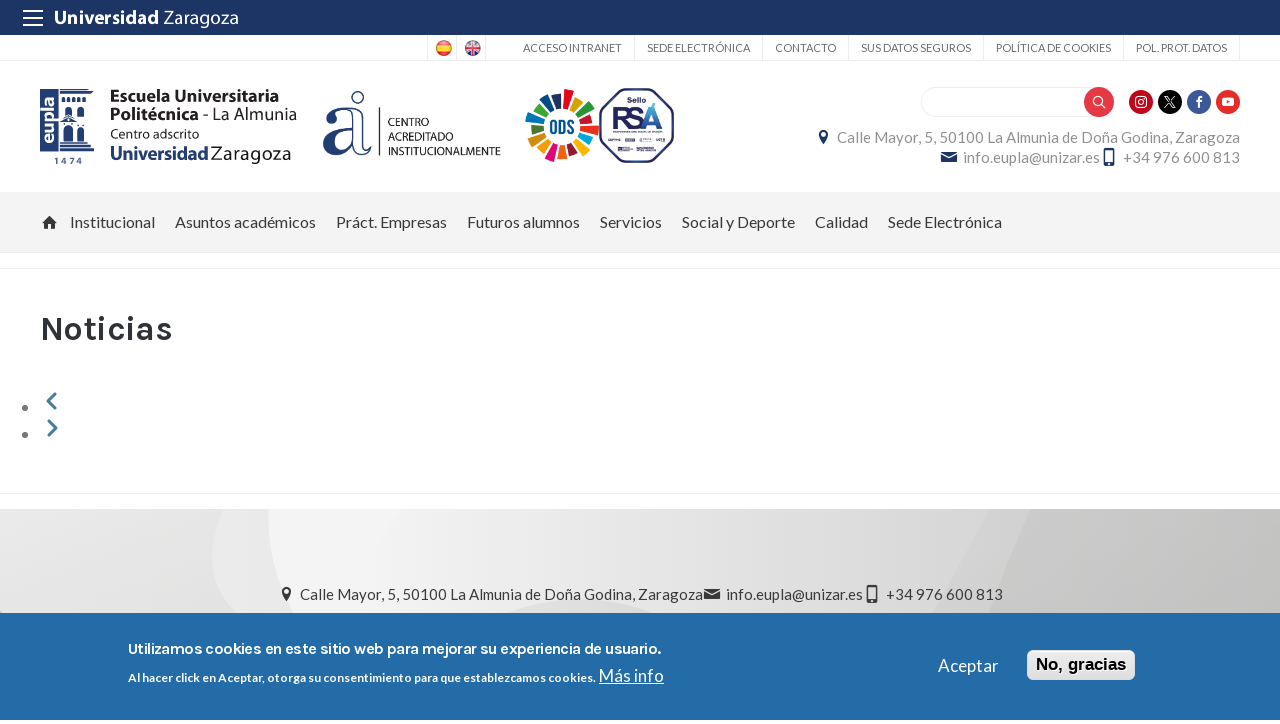

--- FILE ---
content_type: text/html; charset=UTF-8
request_url: https://eupla.unizar.es/calendar-field_fecha/day/20230309
body_size: 12729
content:
 
<!DOCTYPE html>
<html lang="es" dir="ltr" prefix="og: https://ogp.me/ns#">
  <head>
  <meta charset="UTF-8">
	<meta name="viewport" content="width=device-width, initial-scale=1">
  <meta charset="utf-8" />
<script>var _paq = _paq || [];(function(){var u=(("https:" == document.location.protocol) ? "https://staweb.unizar.es/" : "http://staweb.unizar.es/");_paq.push(["setSiteId", "29"]);_paq.push(["setTrackerUrl", u+"matomo.php"]);_paq.push(["setDoNotTrack", 1]);if (!window.matomo_search_results_active) {_paq.push(["trackPageView"]);}_paq.push(["setIgnoreClasses", ["no-tracking","colorbox"]]);_paq.push(["enableLinkTracking"]);var d=document,g=d.createElement("script"),s=d.getElementsByTagName("script")[0];g.type="text/javascript";g.defer=true;g.async=true;g.src=u+"matomo.js";s.parentNode.insertBefore(g,s);})();</script>
<link rel="canonical" href="http://eupla.unizar.es/calendar-field_fecha/day/20230309" />
<meta name="Generator" content="Drupal 10 (https://www.drupal.org)" />
<meta name="MobileOptimized" content="width" />
<meta name="HandheldFriendly" content="true" />
<meta name="viewport" content="width=device-width, initial-scale=1.0" />
<style>div#sliding-popup, div#sliding-popup .eu-cookie-withdraw-banner, .eu-cookie-withdraw-tab {background: #236ca7} div#sliding-popup.eu-cookie-withdraw-wrapper { background: transparent; } #sliding-popup h1, #sliding-popup h2, #sliding-popup h3, #sliding-popup p, #sliding-popup label, #sliding-popup div, .eu-cookie-compliance-more-button, .eu-cookie-compliance-secondary-button, .eu-cookie-withdraw-tab { color: #ffffff;} .eu-cookie-withdraw-tab { border-color: #ffffff;}</style>
<link rel="icon" href="/themes/custom/unizar_centro/favicon.ico" type="image/vnd.microsoft.icon" />
<script>window.a2a_config=window.a2a_config||{};a2a_config.callbacks=[];a2a_config.overlays=[];a2a_config.templates={};</script>

    <title>Noticias | Escuela Universitaria Politécnica de La Almunia</title>
    <link rel="stylesheet" media="all" href="/libraries/drupal-superfish/css/superfish.css?t8wt8n" />
<link rel="stylesheet" media="all" href="/core/assets/vendor/jquery.ui/themes/base/core.css?t8wt8n" />
<link rel="stylesheet" media="all" href="/core/assets/vendor/jquery.ui/themes/base/controlgroup.css?t8wt8n" />
<link rel="stylesheet" media="all" href="/core/assets/vendor/jquery.ui/themes/base/checkboxradio.css?t8wt8n" />
<link rel="stylesheet" media="all" href="/core/assets/vendor/jquery.ui/themes/base/resizable.css?t8wt8n" />
<link rel="stylesheet" media="all" href="/core/assets/vendor/jquery.ui/themes/base/button.css?t8wt8n" />
<link rel="stylesheet" media="all" href="/core/assets/vendor/jquery.ui/themes/base/dialog.css?t8wt8n" />
<link rel="stylesheet" media="all" href="/core/themes/stable9/css/system/components/align.module.css?t8wt8n" />
<link rel="stylesheet" media="all" href="/core/themes/stable9/css/system/components/fieldgroup.module.css?t8wt8n" />
<link rel="stylesheet" media="all" href="/core/themes/stable9/css/system/components/container-inline.module.css?t8wt8n" />
<link rel="stylesheet" media="all" href="/core/themes/stable9/css/system/components/clearfix.module.css?t8wt8n" />
<link rel="stylesheet" media="all" href="/core/themes/stable9/css/system/components/details.module.css?t8wt8n" />
<link rel="stylesheet" media="all" href="/core/themes/stable9/css/system/components/hidden.module.css?t8wt8n" />
<link rel="stylesheet" media="all" href="/core/themes/stable9/css/system/components/item-list.module.css?t8wt8n" />
<link rel="stylesheet" media="all" href="/core/themes/stable9/css/system/components/js.module.css?t8wt8n" />
<link rel="stylesheet" media="all" href="/core/themes/stable9/css/system/components/nowrap.module.css?t8wt8n" />
<link rel="stylesheet" media="all" href="/core/themes/stable9/css/system/components/position-container.module.css?t8wt8n" />
<link rel="stylesheet" media="all" href="/core/themes/stable9/css/system/components/reset-appearance.module.css?t8wt8n" />
<link rel="stylesheet" media="all" href="/core/themes/stable9/css/system/components/resize.module.css?t8wt8n" />
<link rel="stylesheet" media="all" href="/core/themes/stable9/css/system/components/system-status-counter.css?t8wt8n" />
<link rel="stylesheet" media="all" href="/core/themes/stable9/css/system/components/system-status-report-counters.css?t8wt8n" />
<link rel="stylesheet" media="all" href="/core/themes/stable9/css/system/components/system-status-report-general-info.css?t8wt8n" />
<link rel="stylesheet" media="all" href="/core/themes/stable9/css/system/components/tablesort.module.css?t8wt8n" />
<link rel="stylesheet" media="all" href="/core/themes/stable9/css/core/components/progress.module.css?t8wt8n" />
<link rel="stylesheet" media="all" href="/core/themes/stable9/css/core/components/ajax-progress.module.css?t8wt8n" />
<link rel="stylesheet" media="all" href="/core/modules/ckeditor5/css/ckeditor5.dialog.fix.css?t8wt8n" />
<link rel="stylesheet" media="all" href="/core/themes/stable9/css/views/views.module.css?t8wt8n" />
<link rel="stylesheet" media="all" href="/modules/contrib/eu_cookie_compliance/css/eu_cookie_compliance.css?t8wt8n" />
<link rel="stylesheet" media="all" href="/core/assets/vendor/jquery.ui/themes/base/theme.css?t8wt8n" />
<link rel="stylesheet" media="all" href="/modules/contrib/addtoany/css/addtoany.css?t8wt8n" />
<link rel="stylesheet" media="all" href="/modules/contrib/back_to_top/css/back_to_top.css?t8wt8n" />
<link rel="stylesheet" media="all" href="/modules/contrib/ckeditor5_plugin_pack/modules/ckeditor5_plugin_pack_indent_block/css/indent-block.css?t8wt8n" />
<link rel="stylesheet" media="all" href="/modules/custom/unizar_shortcode/css/accordion.css?t8wt8n" />
<link rel="stylesheet" media="all" href="/modules/custom/unizar_tipos_contenidos_basicos/css/bloque_advertencia.css?t8wt8n" />
<link rel="stylesheet" media="all" href="/core/themes/stable9/css/core/assets/vendor/normalize-css/normalize.css?t8wt8n" />
<link rel="stylesheet" media="all" href="//fonts.googleapis.com/css2?family=Lato:ital,wght@0,300;0,400;0,700;0,900;1,300;1,400;1,700;1,900&amp;display=swap" />
<link rel="stylesheet" media="all" href="//fonts.googleapis.com/css2?family=Lato:wght@300;400;700;900&amp;display=swap" />
<link rel="stylesheet" media="all" href="//fonts.googleapis.com/css2?family=Karla:wght@200;300;400;600;700;800&amp;display=swap" />
<link rel="stylesheet" media="all" href="/core/themes/starterkit_theme/css/components/action-links.css?t8wt8n" />
<link rel="stylesheet" media="all" href="/core/themes/starterkit_theme/css/components/breadcrumb.css?t8wt8n" />
<link rel="stylesheet" media="all" href="/core/themes/starterkit_theme/css/components/button.css?t8wt8n" />
<link rel="stylesheet" media="all" href="/core/themes/starterkit_theme/css/components/container-inline.css?t8wt8n" />
<link rel="stylesheet" media="all" href="/core/themes/starterkit_theme/css/components/details.css?t8wt8n" />
<link rel="stylesheet" media="all" href="/core/themes/starterkit_theme/css/components/exposed-filters.css?t8wt8n" />
<link rel="stylesheet" media="all" href="/core/themes/starterkit_theme/css/components/field.css?t8wt8n" />
<link rel="stylesheet" media="all" href="/core/themes/starterkit_theme/css/components/form.css?t8wt8n" />
<link rel="stylesheet" media="all" href="/core/themes/starterkit_theme/css/components/icons.css?t8wt8n" />
<link rel="stylesheet" media="all" href="/core/themes/starterkit_theme/css/components/inline-form.css?t8wt8n" />
<link rel="stylesheet" media="all" href="/core/themes/starterkit_theme/css/components/item-list.css?t8wt8n" />
<link rel="stylesheet" media="all" href="/core/themes/starterkit_theme/css/components/link.css?t8wt8n" />
<link rel="stylesheet" media="all" href="/core/themes/starterkit_theme/css/components/links.css?t8wt8n" />
<link rel="stylesheet" media="all" href="/core/themes/starterkit_theme/css/components/menu.css?t8wt8n" />
<link rel="stylesheet" media="all" href="/core/themes/starterkit_theme/css/components/more-link.css?t8wt8n" />
<link rel="stylesheet" media="all" href="/core/themes/starterkit_theme/css/components/pager.css?t8wt8n" />
<link rel="stylesheet" media="all" href="/core/themes/starterkit_theme/css/components/tabledrag.css?t8wt8n" />
<link rel="stylesheet" media="all" href="/core/themes/starterkit_theme/css/components/tableselect.css?t8wt8n" />
<link rel="stylesheet" media="all" href="/core/themes/starterkit_theme/css/components/tablesort.css?t8wt8n" />
<link rel="stylesheet" media="all" href="/core/themes/starterkit_theme/css/components/tabs.css?t8wt8n" />
<link rel="stylesheet" media="all" href="/core/themes/starterkit_theme/css/components/textarea.css?t8wt8n" />
<link rel="stylesheet" media="all" href="/core/themes/starterkit_theme/css/components/ui-dialog.css?t8wt8n" />
<link rel="stylesheet" media="all" href="/core/themes/starterkit_theme/css/components/messages.css?t8wt8n" />
<link rel="stylesheet" media="all" href="/core/themes/starterkit_theme/css/components/progress.css?t8wt8n" />
<link rel="stylesheet" media="all" href="/core/themes/starterkit_theme/css/components/dialog.css?t8wt8n" />
<link rel="stylesheet" media="all" href="//cdn.jsdelivr.net/bxslider/4.2.12/jquery.bxslider.css" />
<link rel="stylesheet" media="all" href="/themes/custom/unizar_base_10/css/normalize.css?t8wt8n" />
<link rel="stylesheet" media="all" href="/themes/custom/unizar_base_10/css/fonts.css?t8wt8n" />
<link rel="stylesheet" media="all" href="/themes/custom/unizar_base_10/css/globals.css?t8wt8n" />
<link rel="stylesheet" media="all" href="/themes/custom/unizar_base_10/css/default.css?t8wt8n" />
<link rel="stylesheet" media="all" href="/themes/custom/unizar_base_10/css/formulario.css?t8wt8n" />
<link rel="stylesheet" media="all" href="/themes/custom/unizar_base_10/css/ckeditor.css?t8wt8n" />
<link rel="stylesheet" media="all" href="/themes/custom/unizar_base_10/css/componentes/botones.css?t8wt8n" />
<link rel="stylesheet" media="all" href="/themes/custom/unizar_base_10/css/componentes/mensajes.css?t8wt8n" />
<link rel="stylesheet" media="all" href="/themes/custom/unizar_base_10/css/componentes/tablas.css?t8wt8n" />
<link rel="stylesheet" media="all" href="/themes/custom/unizar_base_10/css/componentes/acordeon.css?t8wt8n" />
<link rel="stylesheet" media="all" href="/themes/custom/unizar_base_10/css/print.css?t8wt8n" />
<link rel="stylesheet" media="all" href="/themes/custom/unizar_base_10/css/unizar_tipos_contenidos.css?t8wt8n" />
<link rel="stylesheet" media="all" href="/themes/custom/unizar_base_10/css/tarjetas.css?t8wt8n" />
<link rel="stylesheet" media="all" href="/themes/custom/unizar_centro/css/custom.css?t8wt8n" />

    <script type="application/json" data-drupal-selector="drupal-settings-json">{"path":{"baseUrl":"\/","pathPrefix":"","currentPath":"calendar-field_fecha\/day\/20230309","currentPathIsAdmin":false,"isFront":false,"currentLanguage":"es"},"pluralDelimiter":"\u0003","suppressDeprecationErrors":true,"gtag":{"tagId":"G-3YJV86EY2E","consentMode":false,"otherIds":[],"events":[],"additionalConfigInfo":[]},"ajaxPageState":{"libraries":"[base64]","theme":"unizar_centro","theme_token":null},"ajaxTrustedUrl":{"\/search\/help":true},"matomo":{"disableCookies":false,"trackColorbox":true,"trackMailto":true},"back_to_top":{"back_to_top_button_trigger":100,"back_to_top_speed":1200,"back_to_top_prevent_on_mobile":true,"back_to_top_prevent_in_admin":false,"back_to_top_button_type":"image","back_to_top_button_text":"Volver arriba"},"eu_cookie_compliance":{"cookie_policy_version":"1.0.0","popup_enabled":true,"popup_agreed_enabled":false,"popup_hide_agreed":false,"popup_clicking_confirmation":false,"popup_scrolling_confirmation":false,"popup_html_info":"\u003Cdiv aria-labelledby=\u0022popup-text\u0022  class=\u0022eu-cookie-compliance-banner eu-cookie-compliance-banner-info eu-cookie-compliance-banner--opt-in\u0022\u003E\n  \u003Cdiv class=\u0022popup-content info eu-cookie-compliance-content\u0022\u003E\n        \u003Cdiv id=\u0022popup-text\u0022 class=\u0022eu-cookie-compliance-message\u0022 role=\u0022document\u0022\u003E\n      \u003Ch2\u003EUtilizamos cookies en este sitio web para mejorar su experiencia de usuario.\u003C\/h2\u003E\u003Cp\u003EAl hacer click en Aceptar, otorga su consentimiento para que establezcamos cookies.\u003C\/p\u003E\n              \u003Cbutton type=\u0022button\u0022 class=\u0022find-more-button eu-cookie-compliance-more-button\u0022\u003EM\u00e1s info\u003C\/button\u003E\n          \u003C\/div\u003E\n\n    \n    \u003Cdiv id=\u0022popup-buttons\u0022 class=\u0022eu-cookie-compliance-buttons\u0022\u003E\n            \u003Cbutton type=\u0022button\u0022 class=\u0022agree-button eu-cookie-compliance-secondary-button button button--small\u0022\u003EAceptar\u003C\/button\u003E\n              \u003Cbutton type=\u0022button\u0022 class=\u0022decline-button eu-cookie-compliance-default-button button button--small button--primary\u0022\u003ENo, gracias\u003C\/button\u003E\n          \u003C\/div\u003E\n  \u003C\/div\u003E\n\u003C\/div\u003E","use_mobile_message":false,"mobile_popup_html_info":"\u003Cdiv aria-labelledby=\u0022popup-text\u0022  class=\u0022eu-cookie-compliance-banner eu-cookie-compliance-banner-info eu-cookie-compliance-banner--opt-in\u0022\u003E\n  \u003Cdiv class=\u0022popup-content info eu-cookie-compliance-content\u0022\u003E\n        \u003Cdiv id=\u0022popup-text\u0022 class=\u0022eu-cookie-compliance-message\u0022 role=\u0022document\u0022\u003E\n      \n              \u003Cbutton type=\u0022button\u0022 class=\u0022find-more-button eu-cookie-compliance-more-button\u0022\u003EM\u00e1s info\u003C\/button\u003E\n          \u003C\/div\u003E\n\n    \n    \u003Cdiv id=\u0022popup-buttons\u0022 class=\u0022eu-cookie-compliance-buttons\u0022\u003E\n            \u003Cbutton type=\u0022button\u0022 class=\u0022agree-button eu-cookie-compliance-secondary-button button button--small\u0022\u003EAceptar\u003C\/button\u003E\n              \u003Cbutton type=\u0022button\u0022 class=\u0022decline-button eu-cookie-compliance-default-button button button--small button--primary\u0022\u003ENo, gracias\u003C\/button\u003E\n          \u003C\/div\u003E\n  \u003C\/div\u003E\n\u003C\/div\u003E","mobile_breakpoint":768,"popup_html_agreed":false,"popup_use_bare_css":false,"popup_height":"auto","popup_width":"100%","popup_delay":1000,"popup_link":"https:\/\/www.unizar.es\/politica-de-privacidad","popup_link_new_window":true,"popup_position":false,"fixed_top_position":true,"popup_language":"es","store_consent":false,"better_support_for_screen_readers":false,"cookie_name":"","reload_page":false,"domain":"","domain_all_sites":false,"popup_eu_only":false,"popup_eu_only_js":false,"cookie_lifetime":100,"cookie_session":0,"set_cookie_session_zero_on_disagree":0,"disagree_do_not_show_popup":false,"method":"opt_in","automatic_cookies_removal":true,"allowed_cookies":"","withdraw_markup":"\u003Cbutton type=\u0022button\u0022 class=\u0022eu-cookie-withdraw-tab\u0022\u003EOpciones de privacidad\u003C\/button\u003E\n\u003Cdiv aria-labelledby=\u0022popup-text\u0022 class=\u0022eu-cookie-withdraw-banner\u0022\u003E\n  \u003Cdiv class=\u0022popup-content info eu-cookie-compliance-content\u0022\u003E\n    \u003Cdiv id=\u0022popup-text\u0022 class=\u0022eu-cookie-compliance-message\u0022 role=\u0022document\u0022\u003E\n      \u003Ch2\u003EUtilizamos cookies en este sitio web para mejorar su experiencia de usuario.\u003C\/h2\u003E\u003Cp\u003EUsted ha dado su consentimiento para que establezcamos cookies.\u003C\/p\u003E\n    \u003C\/div\u003E\n    \u003Cdiv id=\u0022popup-buttons\u0022 class=\u0022eu-cookie-compliance-buttons\u0022\u003E\n      \u003Cbutton type=\u0022button\u0022 class=\u0022eu-cookie-withdraw-button  button button--small button--primary\u0022\u003ERevocar consentimiento\u003C\/button\u003E\n    \u003C\/div\u003E\n  \u003C\/div\u003E\n\u003C\/div\u003E","withdraw_enabled":false,"reload_options":0,"reload_routes_list":"","withdraw_button_on_info_popup":false,"cookie_categories":[],"cookie_categories_details":[],"enable_save_preferences_button":true,"cookie_value_disagreed":"0","cookie_value_agreed_show_thank_you":"1","cookie_value_agreed":"2","containing_element":"body","settings_tab_enabled":false,"olivero_primary_button_classes":" button button--small button--primary","olivero_secondary_button_classes":" button button--small","close_button_action":"close_banner","open_by_default":true,"modules_allow_popup":true,"hide_the_banner":false,"geoip_match":true,"unverified_scripts":[]},"superfish":{"superfish-main":{"id":"superfish-main","sf":{"animation":{"opacity":"show","height":"show"},"speed":"fast","autoArrows":true,"dropShadows":true},"plugins":{"supposition":true,"supersubs":true}}},"user":{"uid":0,"permissionsHash":"e64e2e846760f53fab6d3c92d22fc7555079aee5025baddd435b8ad8ee877d5b"}}</script>
<script src="/core/misc/drupalSettingsLoader.js?v=10.6.2"></script>
<script src="/modules/contrib/google_tag/js/gtag.js?t8wt8n"></script>



  </head>
  <body  class="path-calendar-field-fecha">
    <div class="btn-logout">
      <a href="/user/logout">Salir</a>
    </div>
    
      <div class="dialog-off-canvas-main-canvas" data-off-canvas-main-canvas>
    	<header>
	   <div id="barra-sup">
	<div class="inner">
		<div id="menu-icon-movil-1" class="rwd-menu-controls">
              <button class="menu-icon-unizar"><span></span></button>
        </div>
		<a href="http://www.unizar.es" target="_blank" class="logo-unizar">
			<i class="icon-unizar-nombre"></i>
		</a>
		<div id="bloque-menu-unizar" class="block menu-unizar">
			<div class="content">
				<ul id="menu-unizar">
					<li><a href="http://www.unizar.es/estudios">Estudios</a></li>
					<li><a href="http://www.unizar.es/i_d_i">I+D+i</a></li>
					<li><a href="http://www.unizar.es/institucion">Institución</a></li>
					<li><a href="http://internacional.unizar.es/">Internacional</a></li>
					<li><a href="http://www.unizar.es/vida-universitaria">Vida universitaria</a></li>
					<li><a href="http://www.unizar.es/etica-y-valores">Ética y valores</a></li>
				</ul>    
			</div>
		</div>
	</div>
</div>	
	<div class="wrapper-cabecera-sup">
		  <div class="region region-cabecera-sup">
    
<div  class="language-switcher-language-url block block-language-blocklanguage-interface" id="block-alternadordeidioma" role="navigation">
  <div class="block-inn">
    <div class="block-title-and-content">
        
                  
      <div class="block-content" >
              <ul class="links"><li hreflang="es" data-drupal-link-system-path="calendar-field_fecha/day/20230309" class="is-active" aria-current="page"><a href="/calendar-field_fecha/day/20230309" class="language-link is-active" hreflang="es" data-drupal-link-system-path="calendar-field_fecha/day/20230309" aria-current="page">Spanish</a></li><li hreflang="en" data-drupal-link-system-path="calendar-field_fecha/day/20230309"><a href="/en/calendar-field_fecha/day/20230309" class="language-link" hreflang="en" data-drupal-link-system-path="calendar-field_fecha/day/20230309">English</a></li></ul>
             </div>
    </div>
  </div>
</div>




<nav role="navigation" aria-labelledby="block-unizar-centro-secundario-menu" id="block-unizar-centro-secundario" class="block block-menu navigation menu--menu-secundario">
            
  <h2 class="visually-hidden" id="block-unizar-centro-secundario-menu">Secundario</h2>
  

        
              <ul class="menu">
                    <li class="menu-item">
        <a href="/user/login?current=/calendar-field_fecha/day/20230309" data-drupal-link-system-path="user/login">Acceso Intranet</a>
              </li>
                <li class="menu-item">
        <a href="https://eupla.sedelectronica.es/info.0">Sede Electrónica</a>
              </li>
                <li class="menu-item">
        <a href="http://eupla.unizar.es/formulario-de-contacto">Contacto</a>
              </li>
                <li class="menu-item">
        <a href="/sites/eupla/files/archivos/audidat/sus_datos_seguros_eupla.pdf">Sus datos seguros</a>
              </li>
                <li class="menu-item">
        <a href="/sites/eupla/files/archivos/audidat/politica_de_cookies_eupla.pdf">Política de cookies</a>
              </li>
                <li class="menu-item">
        <a href="/sites/eupla/files/archivos/audidat/politica_de_proteccion_de_datos_eupla.pdf">Pol. prot. datos</a>
              </li>
        </ul>
  


  </nav>

  </div>

	</div>
<div class="wrapper-cabecera-med">
	<div class="inner">
						  <div class="region region-cabecera-med-izquierda">
    
<div  id="block-unizar-centro-bloquecabeceralogocentrosresponsive" class="block block-bloque-cabecera-logo">
  <div class="block-inn">
    <div class="block-title-and-content">
        
                  
      <div class="block-content" >
              	
 	<div class='logo-cabecera'>
        <div>
            <a href='/'><img src="/sites/eupla/files/logo-svg/eupla.svg" alt="Escuela Universitaria Politécnica de La Almunia" />

	            <span class='text-hidden'>Escuela Universitaria Politécnica de La Almunia</span>
	        </a>
        </div>
    </div>

             </div>
    </div>
  </div>
</div>





<div  id="block-acreditacion" class="block block-block-content9d9bd16b-80c5-4544-8807-cc33669b527c">
  <div class="block-inn">
    <div class="block-title-and-content">
        
                  
      <div class="block-content" >
              
            <div class="clearfix text-formatted field field--name-body field--type-text-with-summary field--label-hidden field__item"><p><img alt="Centro acreditado" data-entity-type data-entity-uuid src="/sites/eupla/files/archivos/acreditacion_institucional/acreditacion-rgb-01.png"></p>
</div>
      
             </div>
    </div>
  </div>
</div>





<div  id="block-logoods" class="block block-block-content451f17d6-02e1-49c9-b1b5-6a13493043ef">
  <div class="block-inn">
    <div class="block-title-and-content">
        
                  
      <div class="block-content" >
              
            <div class="clearfix text-formatted field field--name-body field--type-text-with-summary field--label-hidden field__item"><table><tbody><tr><td><a href="/sites/eupla/files/archivos/ODS_.png"><img src="/sites/eupla/files/archivos/ODS_.png" data-entity-uuid data-entity-type alt="Sello OBS y RSA 2024" height="501"></a></td><td><a href="/sites/eupla/files/archivos/acreditacion_institucional/Memoria_RSA%20_EUPLA.pdf"><img src="/sites/eupla/files/archivos/RSA_.png" data-entity-uuid data-entity-type alt="Sello OBS y RSA 2024" height="1024"></a></td></tr></tbody></table></div>
      
             </div>
    </div>
  </div>
</div>





  </div>

								  <div class="region region-cabecera-med-derecha">
    
<div  id="block-unizar-centro-bloquerrss" class="block block-bloque-rrss">
  <div class="block-inn">
    <div class="block-title-and-content">
        
                  
      <div class="block-content" >
                   <div class='redes-sociales rrss'>
                            <span class='in'><a href='https://www.instagram.com/eupla' target='_blank'><i class='icon-instagram'></i></a></span>		 
                            <span class='tw'><a href='http://twitter.com/eupla_campus' target='_blank'><i class='icon-twitter'></i></a></span>		 
                                    <span class='fb'><a href='https://www.facebook.com/eupla' target='_blank'><i class='icon-facebook'></i></a></span>		 
                            <span class='yt'><a href='http://www.youtube.com/webeupla' target='_blank'><i class='icon-youtube'></i></a></span>		 
                                                            </div>
 
             </div>
    </div>
  </div>
</div>




<div class="search-block-form block block-search container-inline" data-drupal-selector="search-block-form" id="block-unizar-centro-formulariodebusqueda" role="search">
  
    
      <form action="/search/help" method="get" id="search-block-form" accept-charset="UTF-8">
  <div class="js-form-item form-item js-form-type-search form-type-search js-form-item-keys form-item-keys form-no-label">
      <label for="edit-keys" class="visually-hidden">Buscar</label>
        <input title="Escriba lo que quiere buscar." data-drupal-selector="edit-keys" type="search" id="edit-keys" name="keys" value="" size="15" maxlength="128" class="form-search" />

        </div>
<div data-drupal-selector="edit-actions" class="form-actions js-form-wrapper form-wrapper" id="edit-actions"><input data-drupal-selector="edit-submit" type="submit" id="edit-submit" value="Buscar" class="button js-form-submit form-submit" />
</div>

</form>

  </div>

<div  id="block-unizar-centro-bloquedatoscontactocentros" class="block block-bloque-cabecera-contacto">
  <div class="block-inn">
    <div class="block-title-and-content">
        
                  
      <div class="block-content" >
                  <div class="block-content">
        <div class="block_contacto">
                            <address class="info-servicio">
                                                                        <span class='direccion'>
                                <i class='icon-location'></i><a href=' /contacto' target="_blank">Calle Mayor, 5, 50100 La Almunia de Doña Godina, Zaragoza</a>
                            </span>
                                                                                        <span class="mail"><i class="icon-mail">
                            </i><a href="mailto:info.eupla@unizar.es">info.eupla@unizar.es</a>
                        </span>
                                                                <span class="telefono">
                            <i class="icon-mobile"></i>+34 976 600 813
                        </span>
                                    </address>
                                </div>
    </div>


             </div>
    </div>
  </div>
</div>





  </div>

			</div>
</div>	
<div id="checkdiv"></div>
	   	   <div class="main-menu nav">
	        <div class="region region-menu-principal">
    
<div  id="block-unizar-centro-mainmenu" class="block block-superfishmain">
  <div class="block-inn">
    <div class="block-title-and-content">
        
                  
      <div class="block-content" >
              
<ul id="superfish-main" class="menu sf-menu sf-main sf-horizontal sf-style-none" role="menu" aria-label="Menú">
  

  
  <li id="main-menu-link-content50f015b4-1eba-4488-8ec1-27e33a1dced9" class="sf-depth-1 sf-no-children sf-first" role="none">
    
          <a href="/" class="home sf-depth-1" role="menuitem">Inicio</a>
    
    
    
    
      </li>


            
  <li id="main-menu-link-contentebe4aabd-7ed8-4f00-adbf-1ce4327b84c9" class="sf-depth-1 menuparent" role="none">
    
          <span class="sf-depth-1 menuparent nolink" role="menuitem" aria-haspopup="true" aria-expanded="false">Institucional</span>
    
    
    
              <ul role="menu">
      
      

  
  <li id="main-menu-link-content22857186-bd4a-4cc0-bf9e-285271c5ec5b" class="sf-depth-2 sf-no-children sf-first" role="none">
    
          <a href="/institucional/saludo-directora" class="sf-depth-2" role="menuitem">Saludo Directora</a>
    
    
    
    
      </li>


  
  <li id="main-menu-link-contentfe2f27f4-e770-48df-85ff-8e830a424f08" class="sf-depth-2 sf-no-children" role="none">
    
          <a href="/la-eupla/presentacion" class="sf-depth-2" role="menuitem">Historia de la EUPLA</a>
    
    
    
    
      </li>


  
  <li id="main-menu-link-content149765e2-b434-43e3-8c96-c4a251476fd9" class="sf-depth-2 sf-no-children" role="none">
    
          <a href="/contacto" class="sf-depth-2" role="menuitem">Localización</a>
    
    
    
    
      </li>


  
  <li id="main-menu-link-contente2ac440e-44f8-4e01-88f0-94bd49b7c0fd" class="sf-depth-2 sf-no-children" role="none">
    
          <a href="/institucional/organizacion" class="sf-depth-2" role="menuitem">Organización</a>
    
    
    
    
      </li>


  
  <li id="main-menu-link-content3083d671-344b-4e6c-aeee-24d8097536d5" class="sf-depth-2 sf-no-children" role="none">
    
          <a href="/la-eupla/directorio" class="sf-depth-2" role="menuitem">Directorio de personal</a>
    
    
    
    
      </li>


  
  <li id="main-menu-link-content83199a2f-49b6-48c0-b56a-7ce9c570d3dd" class="sf-depth-2 sf-no-children" role="none">
    
          <a href="/la-eupla/coste-de-la-ensenanza-descuentos-becas-y-ayudas-al-estudio" class="sf-depth-2" role="menuitem">Coste de la enseñanza, Descuentos, Becas y Ayudas al Estudio</a>
    
    
    
    
      </li>


  
  <li id="main-menu-link-content763337cf-221c-4b39-856d-7581f34053ce" class="sf-depth-2 sf-no-children" role="none">
    
          <a href="/la-eupla/normativa-de-regimen-interno" class="sf-depth-2" role="menuitem">Normativa de régimen interno</a>
    
    
    
    
      </li>


  
  <li id="main-menu-link-content09064340-af65-496f-87a6-ab4b0340c946" class="sf-depth-2 sf-no-children" role="none">
    
          <a href="/la-eupla/seleccion-de-personal-y-becas" class="sf-depth-2" role="menuitem">Selección de personal y Becas</a>
    
    
    
    
      </li>


  
  <li id="main-menu-link-content99e0f80c-39be-444e-ad6e-8d666e01efce" class="sf-depth-2 sf-no-children" role="none">
    
          <a href="/la-eupla/licitaciones-y-concursos" class="sf-depth-2" role="menuitem">Licitaciones y concursos</a>
    
    
    
    
      </li>


  
  <li id="main-menu-link-content6f188745-95e5-48f2-9b50-9aae7cb8b8c3" class="sf-depth-2 sf-no-children" role="none">
    
          <a href="/la-eupla/procesos-electorales-del-centro" class="sf-depth-2" role="menuitem">Procesos electorales</a>
    
    
    
    
      </li>


  
  <li id="main-menu-link-content16e10758-62af-4792-98d8-0db7f5d1a5b8" class="sf-depth-2 sf-no-children" role="none">
    
          <a href="https://eupla.sedelectronica.es/transparency" class="sf-depth-2 sf-external" role="menuitem">Portal de transparencia</a>
    
    
    
    
      </li>



              </ul>
      
    
    
      </li>


            
  <li id="main-menu-link-content44865b76-8e21-43ee-b467-4dd1d05ac774" class="sf-depth-1 menuparent" role="none">
    
          <span class="sf-depth-1 menuparent nolink" role="menuitem" aria-haspopup="true" aria-expanded="false">Asuntos académicos</span>
    
    
    
              <ul role="menu">
      
      

  
  <li id="main-menu-link-content368db2bf-e301-4694-a629-3fef103da76c" class="sf-depth-2 sf-no-children sf-first" role="none">
    
          <a href="/asuntos-academicos/acceso-y-matricula" class="sf-depth-2" role="menuitem">Acceso y matrícula</a>
    
    
    
    
      </li>


  
  <li id="main-menu-link-content31cf8ebf-0054-4fe6-8342-74807f4f5c99" class="sf-depth-2 sf-no-children" role="none">
    
          <a href="/asuntos-academicos/calendario-y-horarios" class="sf-depth-2" role="menuitem">Calendario y horarios</a>
    
    
    
    
      </li>


  
  <li id="main-menu-link-content9ed69745-d66e-49ea-886b-ef1214330b2d" class="sf-depth-2 sf-no-children" role="none">
    
          <a href="/la-eupla/directorio" class="sf-depth-2" role="menuitem">Tutorías</a>
    
    
    
    
      </li>


  
  <li id="main-menu-link-content23df5231-090b-4004-9483-c9f88b0b358f" class="sf-depth-2 sf-no-children" role="none">
    
          <a href="/asuntos-academicos/examenes" class="sf-depth-2" role="menuitem">Exámenes</a>
    
    
    
    
      </li>


  
  <li id="main-menu-link-contentbf6d47d2-ba29-46bd-869b-a440d3d0a1ae" class="sf-depth-2 sf-no-children" role="none">
    
          <a href="/asuntos-academicos/movilidad" class="sf-depth-2" role="menuitem">Movilidad</a>
    
    
    
    
      </li>


  
  <li id="main-menu-link-content574aba8d-93b3-4b1b-a033-867b40e85b4b" class="sf-depth-2 sf-no-children" role="none">
    
          <a href="/asuntos-academicos/reconocimiento-de-creditos" class="sf-depth-2" role="menuitem">Reconocimiento de créditos</a>
    
    
    
    
      </li>


  
  <li id="main-menu-link-content03ef90fe-6feb-4632-9932-a8831369ec11" class="sf-depth-2 sf-no-children" role="none">
    
          <a href="/asuntos-academicos/trabajo-fin-de-grado" class="sf-depth-2" role="menuitem">Trabajo fin de Grado</a>
    
    
    
    
      </li>


  
  <li id="main-menu-link-content38b2a4c9-c804-4b74-a208-afa43b761470" class="sf-depth-2 sf-no-children" role="none">
    
          <a href="/asuntos-academicos/normativas" class="sf-depth-2" role="menuitem">Normativas</a>
    
    
    
    
      </li>


  
  <li id="main-menu-link-content8fc55348-5203-4556-b460-4b7d2666f40e" class="sf-depth-2 sf-no-children" role="none">
    
          <a href="/asuntos-academicos/plan-tutor" class="sf-depth-2" role="menuitem">Plan Tutor</a>
    
    
    
    
      </li>


  
  <li id="main-menu-link-content3f75c880-780b-4726-8cd3-605d8e0e14db" class="sf-depth-2 sf-no-children" role="none">
    
          <a href="/asuntos-academicos/titulaciones-extinguidas" class="sf-depth-2" role="menuitem">Titulaciones extinguidas</a>
    
    
    
    
      </li>


  
  <li id="main-menu-link-content62a12263-13c8-42dc-80b9-76572171f948" class="sf-depth-2 sf-no-children" role="none">
    
          <a href="/asuntos-academicos/apps-android-ios" class="sf-depth-2" role="menuitem">apps Android &amp; IOS</a>
    
    
    
    
      </li>


  
  <li id="main-menu-link-content45f9104c-631f-421a-a71b-9ccf7e753a85" class="sf-depth-2 sf-no-children" role="none">
    
          <a href="/asuntos-academicos/plan-de-orientacion-universitaria-eupla" class="sf-depth-2" role="menuitem">Plan de Orientación Universitaria</a>
    
    
    
    
      </li>


  
  <li id="main-menu-link-content6e4cc12e-2e8a-41f8-a742-905dfcf79a55" class="sf-depth-2 sf-no-children sf-last" role="none">
    
          <a href="/asuntos-academicos/resumen-de-actividades" class="sf-depth-2" role="menuitem">Resúmen de actividades</a>
    
    
    
    
      </li>



              </ul>
      
    
    
      </li>


            
  <li id="main-menu-link-contenta725052b-6532-41b2-8d54-f7a8103345f3" class="sf-depth-1 menuparent" role="none">
    
          <span class="sf-depth-1 menuparent nolink" role="menuitem" aria-haspopup="true" aria-expanded="false">Práct. Empresas</span>
    
    
    
              <ul role="menu">
      
      

  
  <li id="main-menu-link-content8e0dbb45-c49f-42c0-9d17-ab9942b4bd2c" class="sf-depth-2 sf-no-children sf-first" role="none">
    
          <a href="/dpto-practicas-en-empresas/practicas-en-empresas" class="sf-depth-2" role="menuitem">Prácticas en Empresas</a>
    
    
    
    
      </li>


  
  <li id="main-menu-link-content6a0cb111-8ea5-4794-8220-5df2671fdab3" class="sf-depth-2 sf-no-children sf-last" role="none">
    
          <a href="http://eupla.unizar.es/ofertas-de-trabajo" class="sf-depth-2 sf-external" role="menuitem">Ofertas de trabajo</a>
    
    
    
    
      </li>



              </ul>
      
    
    
      </li>


            
  <li id="main-menu-link-contenteff01f99-3efb-4524-a62c-cb1f32ce14e8" class="sf-depth-1 menuparent" role="none">
    
          <span class="sf-depth-1 menuparent nolink" role="menuitem" aria-haspopup="true" aria-expanded="false">Futuros alumnos</span>
    
    
    
              <ul role="menu">
      
      

  
  <li id="main-menu-link-contente08088fa-18ab-4c9b-891a-f8e19059d4e7" class="sf-depth-2 sf-no-children sf-first" role="none">
    
          <a href="/perfiles/futuros-alumnos" class="sf-depth-2" role="menuitem">Estudiar en la EUPLA</a>
    
    
    
    
      </li>


  
  <li id="main-menu-link-content07cb32c9-0d2d-4c91-917b-7c33169fdc41" class="sf-depth-2 sf-no-children" role="none">
    
          <a href="/embajadores-eupla" class="sf-depth-2" role="menuitem">Embajadores EUPLA</a>
    
    
    
    
      </li>



              </ul>
      
    
    
      </li>


            
  <li id="main-menu-link-contenta6c7ab77-7373-47ff-9de9-d0508bf79be5" class="sf-depth-1 menuparent" role="none">
    
          <span class="sf-depth-1 menuparent nolink" role="menuitem" aria-haspopup="true" aria-expanded="false">Servicios</span>
    
    
    
              <ul role="menu">
      
      

  
  <li id="main-menu-link-contenta7f101b0-d803-4fcc-990b-c6801734d439" class="sf-depth-2 sf-no-children sf-first" role="none">
    
          <a href="/servicios/carta-de-servicios" class="sf-depth-2" role="menuitem">Carta de Servicios</a>
    
    
    
    
      </li>


  
  <li id="main-menu-link-contentf08f7202-d9c1-4402-97e5-e16badcba536" class="sf-depth-2 sf-no-children" role="none">
    
          <a href="/servicios/autobus" class="sf-depth-2" role="menuitem">Autobús</a>
    
    
    
    
      </li>


  
  <li id="main-menu-link-content62e0f7ae-8593-41d9-a89c-d8084186bd3e" class="sf-depth-2 sf-no-children" role="none">
    
          <a href="/servicios/secretaria" class="sf-depth-2" role="menuitem">Secretaría</a>
    
    
    
    
      </li>


  
  <li id="main-menu-link-content7202a6dc-895b-4690-a966-d2af37dd44e3" class="sf-depth-2 sf-no-children" role="none">
    
          <a href="/servicios/conserjeria" class="sf-depth-2" role="menuitem">Conserjería</a>
    
    
    
    
      </li>


  
  <li id="main-menu-link-content1c98af2d-f166-41d5-9089-162a7a08cb84" class="sf-depth-2 sf-no-children" role="none">
    
          <a href="/servicios/biblioteca" class="sf-depth-2" role="menuitem">Biblioteca</a>
    
    
    
    
      </li>


  
  <li id="main-menu-link-content2da5c819-b3a4-42d2-835d-d49bb4686874" class="sf-depth-2 sf-no-children" role="none">
    
          <a href="/servicios/servicio-de-informatica-y-comunicaciones-sicpla" class="sf-depth-2" role="menuitem">Informática (SICPLA)</a>
    
    
    
    
      </li>


  
  <li id="main-menu-link-content728051b6-37e7-4cd2-bfb2-1eb5a68c3af6" class="sf-depth-2 sf-no-children" role="none">
    
          <a href="/servicios/alojamiento-en-la-almunia" class="sf-depth-2" role="menuitem">Alojamiento en La Almunia</a>
    
    
    
    
      </li>


  
  <li id="main-menu-link-content3228802a-14dc-4c85-a24f-4aef96f550f8" class="sf-depth-2 sf-no-children" role="none">
    
          <a href="/servicios/servicio-academico-de-impresion-3d" class="sf-depth-2" role="menuitem">Impresión 3D</a>
    
    
    
    
      </li>


  
  <li id="main-menu-link-contentb0b8d375-5f3d-4a69-9a3a-d69792dc319b" class="sf-depth-2 sf-no-children" role="none">
    
          <a href="https://eupla.sedelectronica.es/info.0" class="sf-depth-2 sf-external" role="menuitem">Buzón de sugerencias</a>
    
    
    
    
      </li>


  
  <li id="main-menu-link-content058d48fb-d0ed-4fa1-aa41-af2b6eb62a75" class="sf-depth-2 sf-no-children" role="none">
    
          <a href="/servicios/instalaciones" class="sf-depth-2" role="menuitem">Instalaciones</a>
    
    
    
    
      </li>


  
  <li id="main-menu-link-contentbdd395ad-ed01-4db4-99c8-98eda32925c8" class="sf-depth-2 sf-no-children sf-last" role="none">
    
          <a href="https://mahara.unizar.es/view/view.php?id=71963" class="sf-depth-2 sf-external" role="menuitem">Recursos en abierto</a>
    
    
    
    
      </li>



              </ul>
      
    
    
      </li>


            
  <li id="main-menu-link-content48723dda-fdad-47e5-ba52-274ffebd1414" class="sf-depth-1 menuparent" role="none">
    
          <span class="sf-depth-1 menuparent nolink" role="menuitem" aria-haspopup="true" aria-expanded="false">Social y Deporte</span>
    
    
    
              <ul role="menu">
      
      

  
  <li id="main-menu-link-contente9ed1f80-691b-41ab-a517-872ef92a369a" class="sf-depth-2 sf-no-children sf-first" role="none">
    
          <a href="https://www.eupla.unizar.es/noticias?combine=D%C3%ADa+Internacional+de+la+Mujer+y+la+Ni%C3%B1a+en+la+Ciencia" class="sf-depth-2 sf-external" role="menuitem">Día Int. de la Mujer y la Niña en la Ciencia</a>
    
    
    
    
      </li>


  
  <li id="main-menu-link-contentb302346f-666f-420c-9e16-b6fc52bf0c22" class="sf-depth-2 sf-no-children" role="none">
    
          <a href="/noticias?combine=Girl%27s%20Day" class="sf-depth-2" role="menuitem">Girls Day</a>
    
    
    
    
      </li>


  
  <li id="main-menu-link-content96d5dd4b-95b9-4630-984c-b329295fd703" class="sf-depth-2 sf-no-children" role="none">
    
          <a href="/cultura-y-deporte/instalaciones-deportivas" class="sf-depth-2" role="menuitem">Instalaciones Deportivas</a>
    
    
    
    
      </li>


  
  <li id="main-menu-link-content746e67fa-62b1-49ca-a25f-c02f4855ba3e" class="sf-depth-2 sf-no-children" role="none">
    
          <a href="/cultura-y-deporte/una-ingeniera-en-cada-cole-visitas-2020" class="sf-depth-2" role="menuitem">Una Ingeniera en Cada Cole</a>
    
    
    
    
      </li>


  
  <li id="main-menu-link-contentf24d00e7-7655-4925-be8d-22610f3fb25f" class="sf-depth-2 sf-no-children" role="none">
    
          <a href="/cultura-y-deporte/cultura" class="sf-depth-2" role="menuitem">Cultura</a>
    
    
    
    
      </li>


  
  <li id="main-menu-link-contentcc02519a-6fcd-4230-b115-2d8b0f174f1a" class="sf-depth-2 sf-no-children" role="none">
    
          <a href="/cultura-y-deporte/trofeo-rector" class="sf-depth-2" role="menuitem">Trofeo Rector</a>
    
    
    
    
      </li>



              </ul>
      
    
    
      </li>


  
  <li id="main-menu-link-contenta487e090-5f64-4566-b198-4d5b7437b6a0" class="sf-depth-1 sf-no-children" role="none">
    
          <a href="/garantia-de-la-calidad" class="sf-depth-1" role="menuitem">Calidad</a>
    
    
    
    
      </li>


  
  <li id="main-menu-link-content474a6a8d-3fdf-406c-8f9a-840ec4741d3d" class="sf-depth-1 sf-no-children" role="none">
    
          <a href="https://eupla.sedelectronica.es/info.0" class="sf-depth-1 sf-external" role="menuitem">Sede Electrónica</a>
    
    
    
    
      </li>


</ul>

             </div>
    </div>
  </div>
</div>





  </div>

	   </div>
	   	</header>









<main id="wrapper">

	
	
	<div id="contenido-wrapper"  class="sin-columna">
		<div id="contenido">
							<div class="layout-content">
				  <div class="region region-content">
    <div data-drupal-messages-fallback class="hidden"></div><div class="views-element-container"><div class="paginador view view-calendario-noticias view-id-calendario_noticias view-display-id-page_day js-view-dom-id-d22228dd28ef40a41beedd7bd54e069a0bc0a658f840032b768c56711c76e7c7">
  
    
      <div class="view-header">
      <h1>Noticias </h1><h3> </h3>
<h3></h3>

    </div>
      
  
          <nav class="calendar-pager" role="navigation" aria-labelledby="pagination-heading">
        <h4 class="visually-hidden">Paginación</h4>
        <ul class="calendar-pager__items js-pager__items">
                            <li class="calendar-pager__item calendar-pager__item--control calendar-pager__item--previous">
                    <a href="/calendar-field_fecha/day/20230308" title="Ir a la página anterior" rel="prev">
                        <span class="calendar-pager__item-title calendar-pager__item-title--backwards" aria-hidden="true"><svg xmlns="http://www.w3.org/2000/svg" width="24" height="24" viewBox="0 0 24 24" aria-hidden="true" focusable="false">
    <path d="M15 19l-7-7 7-7" fill="none" stroke="currentColor" stroke-width="3" stroke-linecap="round" stroke-linejoin="round"/>
</svg></span>
                        <span class="visually-hidden">Anterior</span>
                    </a>
                </li>
                                                    <li class="calendar-pager__item calendar-pager__item--control calendar-pager__item--next">
                    <a href="/calendar-field_fecha/day/20230310" title="Ir a la página siguiente" rel="next">
                        <span class="visually-hidden">Siguiente</span>
                        <span class="calendar-pager__item-title calendar-pager__item-title--forward" aria-hidden="true"><svg xmlns="http://www.w3.org/2000/svg" width="24" height="24" viewBox="0 0 24 24" aria-hidden="true" focusable="false">
    <path d="M9 5l7 7-7 7" fill="none" stroke="currentColor" stroke-width="3" stroke-linecap="round" stroke-linejoin="round"/>
</svg></span>
                    </a>
                </li>
                    </ul>
    </nav>


          </div>
</div>

  </div>

			</div>
					</div>
                	</div>
</main>	


<footer>
	<div class="footer-inner">
          <div class="region region-footer">
    
<div  id="block-bloquedatosdecontacto" class="block block-bloque-cabecera-contacto">
  <div class="block-inn">
    <div class="block-title-and-content">
        
                  
      <div class="block-content" >
                  <div class="block-content">
        <div class="block_contacto">
                            <address class="info-servicio">
                                                                        <span class='direccion'>
                                <i class='icon-location'></i><a href=' /contacto' target="_blank">Calle Mayor, 5, 50100 La Almunia de Doña Godina, Zaragoza</a>
                            </span>
                                                                                        <span class="mail"><i class="icon-mail">
                            </i><a href="mailto:info.eupla@unizar.es">info.eupla@unizar.es</a>
                        </span>
                                                                <span class="telefono">
                            <i class="icon-mobile"></i>+34 976 600 813
                        </span>
                                    </address>
                                </div>
    </div>


             </div>
    </div>
  </div>
</div>





<div  id="block-unizar-centro-bloquerrss-2" class="block block-bloque-rrss">
  <div class="block-inn">
    <div class="block-title-and-content">
        
                  
      <div class="block-content" >
                   <div class='redes-sociales rrss'>
                            <span class='in'><a href='https://www.instagram.com/eupla' target='_blank'><i class='icon-instagram'></i></a></span>		 
                            <span class='tw'><a href='http://twitter.com/eupla_campus' target='_blank'><i class='icon-twitter'></i></a></span>		 
                                    <span class='fb'><a href='https://www.facebook.com/eupla' target='_blank'><i class='icon-facebook'></i></a></span>		 
                            <span class='yt'><a href='http://www.youtube.com/webeupla' target='_blank'><i class='icon-youtube'></i></a></span>		 
                                                            </div>
 
             </div>
    </div>
  </div>
</div>





  </div>

    <div class="logo_unizar_es">
    <a href="http://www.unizar.es">
      <img alt="Logo universidad" src="/themes/custom/unizar_centro/img/unizar_es.svg">
    </a>
  </div>
</div>
<div id="menu_footer_inferior">
  <div class="inner">
      <ul>
          <li><a href="https://www.unizar.es/aviso-legal"> Aviso Legal</a></li>
          <li><a href="https://www.unizar.es/condiciones-generales-de-uso">Condiciones generales de uso</a></li>
          <li><a href="https://www.unizar.es/politica-de-privacidad">Política de Privacidad</a></li>
          <li><a href="https://www.unizar.es/politica-de-cookies">Política de Cookies</a></li>
          <li><a href="https://ouad.unizar.es/accesibilidad/declaracion-accesibilidad">Política de Accesibilidad</a></li>
      </ul>
  </div>
</div>

</footer>

  </div>

    
    <script src="/core/assets/vendor/jquery/jquery.min.js?v=3.7.1"></script>
<script src="/core/assets/vendor/once/once.min.js?v=1.0.1"></script>
<script src="/sites/eupla/files/languages/es_V0ErG1t-oK3f0SCaxAVDP6hZ0QvRW7ewKG5tkwWyrls.js?t8wt8n"></script>
<script src="/core/misc/drupal.js?v=10.6.2"></script>
<script src="/core/misc/drupal.init.js?v=10.6.2"></script>
<script src="/core/assets/vendor/jquery.ui/ui/version-min.js?v=10.6.2"></script>
<script src="/core/assets/vendor/jquery.ui/ui/data-min.js?v=10.6.2"></script>
<script src="/core/assets/vendor/jquery.ui/ui/disable-selection-min.js?v=10.6.2"></script>
<script src="/core/assets/vendor/jquery.ui/ui/jquery-patch-min.js?v=10.6.2"></script>
<script src="/core/assets/vendor/jquery.ui/ui/scroll-parent-min.js?v=10.6.2"></script>
<script src="/core/assets/vendor/jquery.ui/ui/unique-id-min.js?v=10.6.2"></script>
<script src="/core/assets/vendor/jquery.ui/ui/focusable-min.js?v=10.6.2"></script>
<script src="/core/assets/vendor/jquery.ui/ui/keycode-min.js?v=10.6.2"></script>
<script src="/core/assets/vendor/jquery.ui/ui/plugin-min.js?v=10.6.2"></script>
<script src="/core/assets/vendor/jquery.ui/ui/widget-min.js?v=10.6.2"></script>
<script src="/core/assets/vendor/jquery.ui/ui/labels-min.js?v=10.6.2"></script>
<script src="/core/assets/vendor/jquery.ui/ui/widgets/controlgroup-min.js?v=10.6.2"></script>
<script src="/core/assets/vendor/jquery.ui/ui/form-reset-mixin-min.js?v=10.6.2"></script>
<script src="/core/assets/vendor/jquery.ui/ui/widgets/mouse-min.js?v=10.6.2"></script>
<script src="/core/assets/vendor/jquery.ui/ui/widgets/checkboxradio-min.js?v=10.6.2"></script>
<script src="/core/assets/vendor/jquery.ui/ui/widgets/draggable-min.js?v=10.6.2"></script>
<script src="/core/assets/vendor/jquery.ui/ui/widgets/resizable-min.js?v=10.6.2"></script>
<script src="/core/assets/vendor/jquery.ui/ui/widgets/button-min.js?v=10.6.2"></script>
<script src="/core/assets/vendor/jquery.ui/ui/widgets/dialog-min.js?v=10.6.2"></script>
<script src="/core/assets/vendor/tabbable/index.umd.min.js?v=6.3.0"></script>
<script src="/core/assets/vendor/tua-body-scroll-lock/tua-bsl.umd.min.js?v=10.6.2"></script>
<script src="https://static.addtoany.com/menu/page.js" defer></script>
<script src="/modules/contrib/addtoany/js/addtoany.js?v=10.6.2"></script>
<script src="/modules/contrib/back_to_top/js/back_to_top.js?v=10.6.2"></script>
<script src="/modules/contrib/eu_cookie_compliance/js/eu_cookie_compliance.min.js?t8wt8n"></script>
<script src="/core/misc/progress.js?v=10.6.2"></script>
<script src="/core/assets/vendor/loadjs/loadjs.min.js?v=4.3.0"></script>
<script src="/core/misc/debounce.js?v=10.6.2"></script>
<script src="/core/misc/announce.js?v=10.6.2"></script>
<script src="/core/misc/message.js?v=10.6.2"></script>
<script src="/core/misc/ajax.js?v=10.6.2"></script>
<script src="/modules/contrib/google_tag/js/gtag.ajax.js?t8wt8n"></script>
<script src="/modules/contrib/matomo/js/matomo.js?t8wt8n"></script>
<script src="/modules/contrib/superfish/js/superfish.js?v=2.0"></script>
<script src="/libraries/drupal-superfish/superfish.js?t8wt8n"></script>
<script src="/libraries/drupal-superfish/jquery.hoverIntent.minified.js?t8wt8n"></script>
<script src="/libraries/drupal-superfish/supersubs.js?t8wt8n"></script>
<script src="/libraries/drupal-superfish/supposition.js?t8wt8n"></script>
<script src="//cdn.jsdelivr.net/bxslider/4.2.12/jquery.bxslider.min.js"></script>
<script src="/core/misc/displace.js?v=10.6.2"></script>
<script src="/core/misc/jquery.tabbable.shim.js?v=10.6.2"></script>
<script src="/core/misc/position.js?v=10.6.2"></script>
<script src="/core/misc/dialog/dialog-deprecation.js?v=10.6.2"></script>
<script src="/core/misc/dialog/dialog.js?v=10.6.2"></script>
<script src="/core/misc/dialog/dialog.position.js?v=10.6.2"></script>
<script src="/core/misc/dialog/dialog.jquery-ui.js?v=10.6.2"></script>
<script src="/core/modules/ckeditor5/js/ckeditor5.dialog.fix.js?v=10.6.2"></script>
<script src="/core/misc/dialog/dialog.ajax.js?v=10.6.2"></script>
<script src="https://cdn.jsdelivr.net/npm/slick-carousel@1.8.1/slick/slick.min.js"></script>
<script src="https://cdn.jsdelivr.net/npm/slick-lightbox@0.2.12/dist/slick-lightbox.min.js"></script>
<script src="/themes/custom/unizar_base_10/js/base.js?v=1.x"></script>
<script src="/libraries/jquery.hover-intent/jquery.hoverIntent.js?v=1.10.2"></script>
<script src="//cdnjs.cloudflare.com/ajax/libs/jquery.scrollex/0.2.1/jquery.scrollex.min.js"></script>
<script src="/modules/custom/unizar_shortcode/js/accordion.js?v=1.x"></script>


  </body>
</html>


